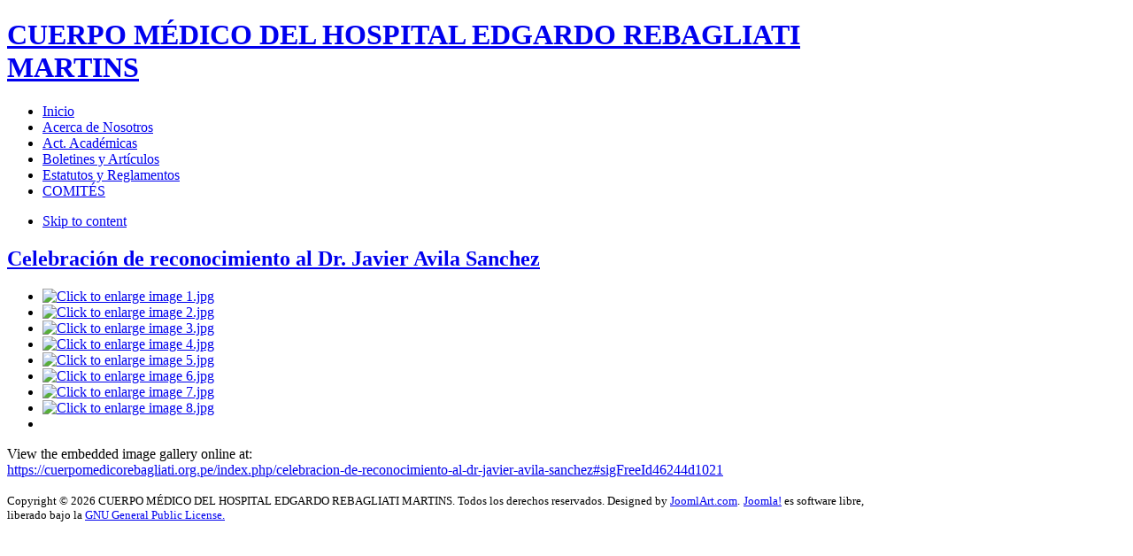

--- FILE ---
content_type: text/html; charset=utf-8
request_url: https://cuerpomedicorebagliati.org.pe/index.php/celebracion-de-reconocimiento-al-dr-javier-avila-sanchez
body_size: 3403
content:
<!DOCTYPE html PUBLIC "-//W3C//DTD XHTML 1.0 Transitional//EN" "http://www.w3.org/TR/xhtml1/DTD/xhtml1-transitional.dtd">

<html prefix="og: http://ogp.me/ns#" xmlns="http://www.w3.org/1999/xhtml" xml:lang="es-es" lang="es-es">

<head>
    <script type="text/javascript">
var siteurl='/';
var tmplurl='/templates/ja_university/';
var isRTL = false;
</script>

  <base href="https://cuerpomedicorebagliati.org.pe/index.php/celebracion-de-reconocimiento-al-dr-javier-avila-sanchez" />
  <meta http-equiv="content-type" content="text/html; charset=utf-8" />
  <meta name="author" content="Super User" />
  <meta name="description" content="CUERPO MÉDICO REBAGLIATI" />
  <meta name="generator" content="Joomla! - Open Source Content Management" />
  <title>CELEBRACIÓN DE RECONOCIMIENTO AL DR. JAVIER AVILA SANCHEZ</title>
  <link href="https://cuerpomedicorebagliati.org.pe/index.php/celebracion-de-reconocimiento-al-dr-javier-avila-sanchez" rel="canonical" />
  <link rel="stylesheet" href="/plugins/content/jw_sig/jw_sig/includes/js/jquery_fancybox/fancybox/jquery.fancybox.css" type="text/css" />
  <link rel="stylesheet" href="/plugins/content/jw_sig/jw_sig/includes/js/jquery_fancybox/fancybox/helpers/jquery.fancybox-buttons.css" type="text/css" />
  <link rel="stylesheet" href="/plugins/content/jw_sig/jw_sig/includes/js/jquery_fancybox/fancybox/helpers/jquery.fancybox-thumbs.css" type="text/css" />
  <link rel="stylesheet" href="/plugins/content/jw_sig/jw_sig/tmpl/Classic/css/template.css" type="text/css" media="screen"  />
  <link rel="stylesheet" href="/plugins/content/jw_sig/jw_sig/includes/css/print.css" type="text/css" media="print"  />
  <link rel="stylesheet" href="/media/jui/css/icomoon.css" type="text/css" />
  <link rel="stylesheet" href="/." type="text/css" />
  <link rel="stylesheet" href="/plugins/system/jat3/jat3/base-themes/default/css/addons.css" type="text/css" />
  <link rel="stylesheet" href="/plugins/system/jat3/jat3/base-themes/default/css/template-j30.css" type="text/css" />
  <link rel="stylesheet" href="/plugins/system/jat3/jat3/base-themes/default/css/template.css" type="text/css" />
  <link rel="stylesheet" href="/plugins/system/jat3/jat3/base-themes/default/css/layout.css" type="text/css" />
  <link rel="stylesheet" href="/plugins/system/jat3/jat3/base-themes/default/css/usertools.css" type="text/css" />
  <link rel="stylesheet" href="/plugins/system/jat3/jat3/base-themes/default/css/css3.css" type="text/css" />
  <link rel="stylesheet" href="/plugins/system/jat3/jat3/base-themes/default/css/menu/mega.css" type="text/css" />
  <link rel="stylesheet" href="/templates/ja_university/css/typo.css" type="text/css" />
  <link rel="stylesheet" href="/templates/ja_university/css/template-j30.css" type="text/css" />
  <link rel="stylesheet" href="/templates/ja_university/css/template.css" type="text/css" />
  <link rel="stylesheet" href="/templates/ja_university/css/layout-mobile.css" type="text/css" media="only screen and (max-width:719px)"  />
  <link rel="stylesheet" href="/templates/ja_university/css/layout-mobile-port.css" type="text/css" media="only screen and (max-width:479px)"  />
  <link rel="stylesheet" href="/templates/ja_university/css/layout-tablet.css" type="text/css" media="only screen and (min-width:720px) and (max-width: 985px)"  />
  <link rel="stylesheet" href="/templates/ja_university/css/layout.css" type="text/css" />
  <link rel="stylesheet" href="/templates/ja_university/css/menu/mega.css" type="text/css" />
  <script src="/index.php?jat3action=gzip&amp;jat3type=js&amp;jat3file=t3-assets%2Fjs_fa347.js" type="text/javascript"></script>
  <script type="text/javascript">

		jQuery.noConflict();
		jQuery(function($) {
			$("a.fancybox-button").fancybox({
				//padding: 0,
				//fitToView	: false,
				helpers		: {
					title	: { type : 'inside' }, // options: over, inside, outside, float
					buttons	: {}
				},
				afterLoad : function() {
					this.title = '<b class="fancyboxCounter">Image ' + (this.index + 1) + ' of ' + this.group.length + '</b>' + (this.title ? ' | ' + this.title : '');
				}
			});
		});
	window.addEvent('load', function() {
				new JCaption('img.caption');
			});
  </script>

<!--[if ie]><link href="/plugins/system/jat3/jat3/base-themes/default/css/template-ie.css" type="text/css" rel="stylesheet" /><![endif]--> 
<!--[if ie]><link href="/templates/ja_university/css/template-ie.css" type="text/css" rel="stylesheet" /><![endif]--> 
<!--[if ie 7]><link href="/plugins/system/jat3/jat3/base-themes/default/css/template-ie7.css" type="text/css" rel="stylesheet" /><![endif]--> 
<!--[if ie 7]><link href="/templates/ja_university/css/template-ie7.css" type="text/css" rel="stylesheet" /><![endif]--> 


<meta name="viewport" content="width=device-width, initial-scale=1.0, maximum-scale=3.0, user-scalable=yes"/>
<meta name="HandheldFriendly" content="true" />



<link href="/plugins/system/jat3/jat3/base-themes/default/images/favicon.ico" rel="shortcut icon" type="image/x-icon" />
    
    <style type="text/css">
/*dynamic css*/

    body.bd .main {width: 980px;}
    body.bd #ja-wrapper {min-width: 980px;}
</style>



<script>
  (function(i,s,o,g,r,a,m){i['GoogleAnalyticsObject']=r;i[r]=i[r]||function(){
  (i[r].q=i[r].q||[]).push(arguments)},i[r].l=1*new Date();a=s.createElement(o),
  m=s.getElementsByTagName(o)[0];a.async=1;a.src=g;m.parentNode.insertBefore(a,m)
  })(window,document,'script','//www.google-analytics.com/analytics.js','ga');
  ga('create', 'UA-16983797-41', 'cuerpomedicorebagliati.org.pe');
  ga('send', 'pageview');
</script>
<!-- Universal Google Analytics Plugin by PB Web Development -->

</head>

<body id="bd" class="bd fs4 com_content">
<a name="Top" id="Top"></a>
<div id="ja-wrapper">


                <div id="ja-header"
            	class="wrap ">
                   <div class="main">
                           <div class="main-inner1 clearfix">
                <h1 class="logo">
    <a href="/" title="CUERPO MÉDICO DEL HOSPITAL EDGARDO REBAGLIATI MARTINS"><span>CUERPO MÉDICO DEL HOSPITAL EDGARDO REBAGLIATI MARTINS</span></a>
</h1>                </div>
                            </div>
                        </div>
            <div id="ja-mainnav"
            	class="wrap ">
                   <div class="main">
                           <div class="main-inner1 clearfix">
                
<div class="ja-megamenu clearfix" id="ja-megamenu">
<ul class="megamenu level0"><li  class="mega first"><a href="https://cuerpomedicorebagliati.org.pe/"  class="mega first" id="menu435" title="Inicio"><span class="menu-title">Inicio</span></a></li><li  class="mega haschild"><a href="/index.php/acerca-de-nosotros"  class="mega haschild" id="menu586" title="Acerca de Nosotros"><span class="menu-title">Acerca de Nosotros</span></a><div class="childcontent cols1 ">
<div class="childcontent-inner-wrap">
<div class="childcontent-inner clearfix" style="width: 200px;"><div class="megacol column1 first" style="width: 200px;"><ul class="megamenu level1"><li  class="mega first"><a href="/index.php/acerca-de-nosotros/acerca-de-nosotros-2"  class="mega first" id="menu619" title="Nosotros"><span class="menu-title">Nosotros</span></a></li><li  class="mega"><a href="/index.php/acerca-de-nosotros/la-junta-directiva"  class="mega" id="menu587" title="La Junta Directiva"><span class="menu-title">La Junta Directiva</span></a></li><li  class="mega last haschild"><a href="/index.php/acerca-de-nosotros/servicios"  class="mega last haschild" id="menu625" title="Servicios"><span class="menu-title">Servicios</span></a><div class="childcontent cols1 ">
<div class="childcontent-inner-wrap">
<div class="childcontent-inner clearfix" style="width: 200px;"><div class="megacol column1 first" style="width: 200px;"><ul class="megamenu level2"><li  class="mega first"><a href="/index.php/acerca-de-nosotros/servicios/servicios-de-cirugia-plastica"  class="mega first" id="menu626" title="Servicio de Cirugía Plástica "><span class="menu-title">Servicio de Cirugía Plástica </span></a></li></ul></div></div>
</div></div></li></ul></div></div>
</div></div></li><li  class="mega"><a href="/index.php/actividades-academicas"  class="mega" id="menu599" title="Act. Académicas"><span class="menu-title">Act. Académicas</span></a></li><li  class="mega"><a href="/index.php/boletines-articulos-cuerpo-medico"  class="mega" id="menu617" title="Boletines y Artículos"><span class="menu-title">Boletines y Artículos</span></a></li><li  class="mega haschild"><a href="/index.php/estatutos-y-reglamentos"  class="mega haschild" id="menu618" title="Estatutos y Reglamentos"><span class="menu-title">Estatutos y Reglamentos</span></a><div class="childcontent cols1 ">
<div class="childcontent-inner-wrap">
<div class="childcontent-inner clearfix" style="width: 200px;"><div class="megacol column1 first" style="width: 200px;"><ul class="megamenu level1"><li  class="mega first"><a href="/index.php/estatutos-y-reglamentos/estatuto-del-cuerpo-medico"  class="mega first" id="menu621" title="ESTATUTO DEL CUERPO MEDICO"><span class="menu-title">ESTATUTO DEL CUERPO MEDICO</span></a></li><li  class="mega"><a href="/index.php/estatutos-y-reglamentos/reglamento-de-uso-de-estacionamiento"  class="mega" id="menu622" title="REGLAMENTO DE USO DE ESTACIONAMIENTO"><span class="menu-title">REGLAMENTO DE USO DE ESTACIONAMIENTO</span></a></li><li  class="mega last"><a href="/index.php/estatutos-y-reglamentos/reglamento-del-auditorio"  class="mega last" id="menu623" title="REGLAMENTO DEL AUDITORIO"><span class="menu-title">REGLAMENTO DEL AUDITORIO</span></a></li></ul></div></div>
</div></div></li><li  class="mega last"><a href="/index.php/comites"  class="mega last" id="menu620" title="COMITÉS"><span class="menu-title">COMITÉS</span></a></li></ul>
</div>            <script type="text/javascript">
                var megamenu = new jaMegaMenuMoo ('ja-megamenu', {
                    'bgopacity': 0,
                    'delayHide': 300,
                    'slide'    : 0,
                    'fading'   : 1,
                    'direction': 'down',
                    'action'   : 'mouseover',
                    'tips'     : false,
                    'duration' : 300,
                    'hidestyle': 'fastwhenshow'
                });
            </script>
            <!-- jdoc:include type="menu" level="0" / -->

                </div>
                            </div>
                        </div>
            



<ul class="no-display">
    <li><a href="#ja-content" title="Skip to content">Skip to content</a></li>
</ul>
    <!-- MAIN CONTAINER -->
    <div id="ja-container" class="wrap ja-mf">
               <div class="main clearfix">
                   <div id="ja-mainbody" style="width:100%">
            <!-- CONTENT -->
            <div id="ja-main" style="width:100%">
            <div class="inner clearfix">

                
<div id="system-message-container">
<div id="system-message">
</div>
</div>
                
                <div id="ja-contentwrap" class="clearfix ">
                    <div id="ja-content" class="column" style="width:100%">
                        <div id="ja-current-content" class="column" style="width:100%">
                            
                                                        <div id="ja-content-main" class="ja-content-main clearfix">
                                
<div class="item-page clearfix">
	<h2 class="contentheading">
			<a href="/index.php/celebracion-de-reconocimiento-al-dr-javier-avila-sanchez">
		Celebración de reconocimiento al Dr. Javier Avila Sanchez</a>
		</h2>



	<p>

<!-- JoomlaWorks "Simple Image Gallery" Plugin (v3.0.1) starts here -->

<ul id="sigFreeId46244d1021" class="sigFreeContainer sigFreeClassic">
		<li class="sigFreeThumb">
		<a href="/images/galeria_fotos/investigacion/1.jpg" class="sigFreeLink fancybox-button" style="width:210px;height:170px;" rel="fancybox-button[gallery46244d1021]" title="You are viewing the image with filename 1.jpg" target="_blank">
			<img class="sigFreeImg" src="/plugins/content/jw_sig/jw_sig/includes/images/transparent.gif" alt="Click to enlarge image 1.jpg" title="Click to enlarge image 1.jpg" style="width:210px;height:170px;background-image:url(/cache/jw_sig/jw_sig_cache_46244d1021_1.jpg);" />
		</a>
	</li>
		<li class="sigFreeThumb">
		<a href="/images/galeria_fotos/investigacion/2.jpg" class="sigFreeLink fancybox-button" style="width:210px;height:170px;" rel="fancybox-button[gallery46244d1021]" title="You are viewing the image with filename 2.jpg" target="_blank">
			<img class="sigFreeImg" src="/plugins/content/jw_sig/jw_sig/includes/images/transparent.gif" alt="Click to enlarge image 2.jpg" title="Click to enlarge image 2.jpg" style="width:210px;height:170px;background-image:url(/cache/jw_sig/jw_sig_cache_46244d1021_2.jpg);" />
		</a>
	</li>
		<li class="sigFreeThumb">
		<a href="/images/galeria_fotos/investigacion/3.jpg" class="sigFreeLink fancybox-button" style="width:210px;height:170px;" rel="fancybox-button[gallery46244d1021]" title="You are viewing the image with filename 3.jpg" target="_blank">
			<img class="sigFreeImg" src="/plugins/content/jw_sig/jw_sig/includes/images/transparent.gif" alt="Click to enlarge image 3.jpg" title="Click to enlarge image 3.jpg" style="width:210px;height:170px;background-image:url(/cache/jw_sig/jw_sig_cache_46244d1021_3.jpg);" />
		</a>
	</li>
		<li class="sigFreeThumb">
		<a href="/images/galeria_fotos/investigacion/4.jpg" class="sigFreeLink fancybox-button" style="width:210px;height:170px;" rel="fancybox-button[gallery46244d1021]" title="You are viewing the image with filename 4.jpg" target="_blank">
			<img class="sigFreeImg" src="/plugins/content/jw_sig/jw_sig/includes/images/transparent.gif" alt="Click to enlarge image 4.jpg" title="Click to enlarge image 4.jpg" style="width:210px;height:170px;background-image:url(/cache/jw_sig/jw_sig_cache_46244d1021_4.jpg);" />
		</a>
	</li>
		<li class="sigFreeThumb">
		<a href="/images/galeria_fotos/investigacion/5.jpg" class="sigFreeLink fancybox-button" style="width:210px;height:170px;" rel="fancybox-button[gallery46244d1021]" title="You are viewing the image with filename 5.jpg" target="_blank">
			<img class="sigFreeImg" src="/plugins/content/jw_sig/jw_sig/includes/images/transparent.gif" alt="Click to enlarge image 5.jpg" title="Click to enlarge image 5.jpg" style="width:210px;height:170px;background-image:url(/cache/jw_sig/jw_sig_cache_46244d1021_5.jpg);" />
		</a>
	</li>
		<li class="sigFreeThumb">
		<a href="/images/galeria_fotos/investigacion/6.jpg" class="sigFreeLink fancybox-button" style="width:210px;height:170px;" rel="fancybox-button[gallery46244d1021]" title="You are viewing the image with filename 6.jpg" target="_blank">
			<img class="sigFreeImg" src="/plugins/content/jw_sig/jw_sig/includes/images/transparent.gif" alt="Click to enlarge image 6.jpg" title="Click to enlarge image 6.jpg" style="width:210px;height:170px;background-image:url(/cache/jw_sig/jw_sig_cache_46244d1021_6.jpg);" />
		</a>
	</li>
		<li class="sigFreeThumb">
		<a href="/images/galeria_fotos/investigacion/7.jpg" class="sigFreeLink fancybox-button" style="width:210px;height:170px;" rel="fancybox-button[gallery46244d1021]" title="You are viewing the image with filename 7.jpg" target="_blank">
			<img class="sigFreeImg" src="/plugins/content/jw_sig/jw_sig/includes/images/transparent.gif" alt="Click to enlarge image 7.jpg" title="Click to enlarge image 7.jpg" style="width:210px;height:170px;background-image:url(/cache/jw_sig/jw_sig_cache_46244d1021_7.jpg);" />
		</a>
	</li>
		<li class="sigFreeThumb">
		<a href="/images/galeria_fotos/investigacion/8.jpg" class="sigFreeLink fancybox-button" style="width:210px;height:170px;" rel="fancybox-button[gallery46244d1021]" title="You are viewing the image with filename 8.jpg" target="_blank">
			<img class="sigFreeImg" src="/plugins/content/jw_sig/jw_sig/includes/images/transparent.gif" alt="Click to enlarge image 8.jpg" title="Click to enlarge image 8.jpg" style="width:210px;height:170px;background-image:url(/cache/jw_sig/jw_sig_cache_46244d1021_8.jpg);" />
		</a>
	</li>
		<li class="sigFreeClear">&nbsp;</li>
</ul>

<div class="sigFreePrintMessage">
	View the embedded image gallery online at:
	<br />
	<a title="Celebración de reconocimiento al Dr. Javier Avila Sanchez" href="https://cuerpomedicorebagliati.org.pe/index.php/celebracion-de-reconocimiento-al-dr-javier-avila-sanchez#sigFreeId46244d1021">https://cuerpomedicorebagliati.org.pe/index.php/celebracion-de-reconocimiento-al-dr-javier-avila-sanchez#sigFreeId46244d1021</a>
</div>

<!-- JoomlaWorks "Simple Image Gallery" Plugin (v3.0.1) ends here -->

</p> 
		

	</div>                            </div>
                            
                                                    </div>

                                            </div>

                    
                </div>

                            </div>
            </div>
            <!-- //CONTENT -->
            
        </div>
                        </div>
                </div>
        <!-- //MAIN CONTAINER -->

                <div id="ja-navhelper"
            	class="wrap ">
                   <div class="main clearfix">
           <div class="ja-breadcrums">
    
</div>            </div>
                        </div>
                        <div id="ja-footer"
            	class="wrap ">
                   <div class="main clearfix">
           <div class="ja-copyright">
    <small>Copyright &#169; 2026 CUERPO MÉDICO DEL HOSPITAL EDGARDO REBAGLIATI MARTINS. Todos los derechos reservados. Designed by <a href="http://www.joomlart.com/" title="Visit Joomlart.com!">JoomlArt.com</a>.</small>
<small><a href="http://www.joomla.org">Joomla!</a> es software libre, liberado bajo la <a href="http://www.gnu.org/licenses/gpl-2.0.html">GNU General Public License.</a></small>
</div>            </div>
                        </div>
            
</div>



</body>

</html>

--- FILE ---
content_type: text/html; charset=utf-8
request_url: https://cuerpomedicorebagliati.org.pe/
body_size: 6144
content:
<!DOCTYPE html PUBLIC "-//W3C//DTD XHTML 1.0 Transitional//EN" "http://www.w3.org/TR/xhtml1/DTD/xhtml1-transitional.dtd">

<html prefix="og: http://ogp.me/ns#" xmlns="http://www.w3.org/1999/xhtml" xml:lang="es-es" lang="es-es">

<head>
    <script type="text/javascript">
var siteurl='/';
var tmplurl='/templates/ja_university/';
var isRTL = false;
</script>

  <base href="https://cuerpomedicorebagliati.org.pe/" />
  <meta http-equiv="content-type" content="text/html; charset=utf-8" />
  <meta name="keywords" content="cuerpo medico, rebagliati, hospital, salud, hospital del empleado" />
  <meta name="description" content="El CUERPO MEDICO DEL HOSPITAL NACIONAL “EDGARDO REBAGLIATI MARTINS, es el nombre de la Asociación Profesional - Gremial que agrupa a los médicos Cirujanos, Odontólogos, y Químico-Farmacéuticos, colegiados y asociados al amparo de los art. 2º inciso 13 y 42 de la Constitución Política del Perú – 1993 art. 80º del Código Civil y de acuerdo con las leyes y disposiciones vigentes, quienes prestan servicios profesionales en calidad de trabajadores en el Hospital Nacional “Edgardo Rebagliati Martins” de EsSalud o de Instituciones relacionadas a él y cuyo centro laboral no cuenta Cuerpo Médico; su sigla es C.M.H.N.E.R.M. de EsSalud." />
  <meta name="generator" content="Joomla! - Open Source Content Management" />
  <title>Cuerpo Médico del Hospital Edgardo Rebagliati Martins</title>
  <link href="https://cuerpomedicorebagliati.org.pe/" rel="canonical" />
  <link href="/index.php?format=feed&amp;type=rss" rel="alternate" type="application/rss+xml" title="RSS 2.0" />
  <link href="/index.php?format=feed&amp;type=atom" rel="alternate" type="application/atom+xml" title="Atom 1.0" />
  <link rel="stylesheet" href="/plugins/content/mavikthumbnails/mavikthumbnails/slimbox-mt1.3/css/slimbox.css" type="text/css" />
  <link rel="stylesheet" href="/media/jui/css/icomoon.css" type="text/css" />
  <link rel="stylesheet" href="/." type="text/css" />
  <link rel="stylesheet" href="/media/com_acymailing/css/module_default.css" type="text/css" />
  <link rel="stylesheet" href="/modules/mod_jaslideshowlite/assets/css/animate.css" type="text/css" />
  <link rel="stylesheet" href="/modules/mod_jaslideshowlite/assets/css/mod_jaslideshowlite-fade.css" type="text/css" />
  <link rel="stylesheet" href="/plugins/system/jat3/jat3/base-themes/default/css/addons.css" type="text/css" />
  <link rel="stylesheet" href="/plugins/system/jat3/jat3/base-themes/default/css/template-j30.css" type="text/css" />
  <link rel="stylesheet" href="/plugins/system/jat3/jat3/base-themes/default/css/template.css" type="text/css" />
  <link rel="stylesheet" href="/plugins/system/jat3/jat3/base-themes/default/css/layout.css" type="text/css" />
  <link rel="stylesheet" href="/plugins/system/jat3/jat3/base-themes/default/css/usertools.css" type="text/css" />
  <link rel="stylesheet" href="/plugins/system/jat3/jat3/base-themes/default/css/css3.css" type="text/css" />
  <link rel="stylesheet" href="/plugins/system/jat3/jat3/base-themes/default/css/menu/mega.css" type="text/css" />
  <link rel="stylesheet" href="/templates/ja_university/css/typo.css" type="text/css" />
  <link rel="stylesheet" href="/templates/ja_university/css/template-j30.css" type="text/css" />
  <link rel="stylesheet" href="/templates/ja_university/css/template.css" type="text/css" />
  <link rel="stylesheet" href="/templates/ja_university/css/layout-mobile.css" type="text/css" media="only screen and (max-width:719px)"  />
  <link rel="stylesheet" href="/templates/ja_university/css/layout-mobile-port.css" type="text/css" media="only screen and (max-width:479px)"  />
  <link rel="stylesheet" href="/templates/ja_university/css/layout-tablet.css" type="text/css" media="only screen and (min-width:720px) and (max-width: 985px)"  />
  <link rel="stylesheet" href="/templates/ja_university/css/layout.css" type="text/css" />
  <link rel="stylesheet" href="/templates/ja_university/css/menu/mega.css" type="text/css" />
  <link rel="stylesheet" href="/templates/ja_university/css/mod_jaslideshowlite.css" type="text/css" />
  <script src="/index.php?jat3action=gzip&amp;jat3type=js&amp;jat3file=t3-assets%2Fjs_4fd7b.js" type="text/javascript"></script>
  <script type="text/javascript">
window.addEvent('load', function() {
				new JCaption('img.caption');
			});window.addEvent('domready', function() {
			$$('.hasTip').each(function(el) {
				var title = el.get('title');
				if (title) {
					var parts = title.split('::', 2);
					el.store('tip:title', parts[0]);
					el.store('tip:text', parts[1]);
				}
			});
			var JTooltips = new Tips($$('.hasTip'), {"maxTitleChars": 50,"fixed": false});
		});	var acymailing = Array();
				acymailing['NAMECAPTION'] = 'Name';
				acymailing['NAME_MISSING'] = 'Please enter your name';
				acymailing['EMAILCAPTION'] = 'E-mail';
				acymailing['VALID_EMAIL'] = 'Please enter a valid e-mail address';
				acymailing['ACCEPT_TERMS'] = 'Please check the Terms and Conditions';
				acymailing['CAPTCHA_MISSING'] = 'Please enter the security code displayed in the image';
				acymailing['NO_LIST_SELECTED'] = 'Please select the lists you want to subscribe to';
		
  </script>

<!--[if ie]><link href="/plugins/system/jat3/jat3/base-themes/default/css/template-ie.css" type="text/css" rel="stylesheet" /><![endif]--> 
<!--[if ie]><link href="/templates/ja_university/css/template-ie.css" type="text/css" rel="stylesheet" /><![endif]--> 
<!--[if ie 7]><link href="/plugins/system/jat3/jat3/base-themes/default/css/template-ie7.css" type="text/css" rel="stylesheet" /><![endif]--> 
<!--[if ie 7]><link href="/templates/ja_university/css/template-ie7.css" type="text/css" rel="stylesheet" /><![endif]--> 


<meta name="viewport" content="width=device-width, initial-scale=1.0, maximum-scale=3.0, user-scalable=yes"/>
<meta name="HandheldFriendly" content="true" />



<link href="/plugins/system/jat3/jat3/base-themes/default/images/favicon.ico" rel="shortcut icon" type="image/x-icon" />
    
    <style type="text/css">
/*dynamic css*/

    body.bd .main {width: 980px;}
    body.bd #ja-wrapper {min-width: 980px;}
</style>



<script>
  (function(i,s,o,g,r,a,m){i['GoogleAnalyticsObject']=r;i[r]=i[r]||function(){
  (i[r].q=i[r].q||[]).push(arguments)},i[r].l=1*new Date();a=s.createElement(o),
  m=s.getElementsByTagName(o)[0];a.async=1;a.src=g;m.parentNode.insertBefore(a,m)
  })(window,document,'script','//www.google-analytics.com/analytics.js','ga');
  ga('create', 'UA-16983797-41', 'cuerpomedicorebagliati.org.pe');
  ga('send', 'pageview');
</script>
<!-- Universal Google Analytics Plugin by PB Web Development -->

</head>

<body id="bd" class="bd fs4 com_content">
<a name="Top" id="Top"></a>
<div id="ja-wrapper">


                <div id="ja-header"
            	class="wrap ">
                   <div class="main">
                           <div class="main-inner1 clearfix">
                <h1 class="logo">
    <a href="/" title="CUERPO MÉDICO DEL HOSPITAL EDGARDO REBAGLIATI MARTINS"><span>CUERPO MÉDICO DEL HOSPITAL EDGARDO REBAGLIATI MARTINS</span></a>
</h1>                </div>
                            </div>
                        </div>
            <div id="ja-mainnav"
            	class="wrap ">
                   <div class="main">
                           <div class="main-inner1 clearfix">
                
<div class="ja-megamenu clearfix" id="ja-megamenu">
<ul class="megamenu level0"><li  class="mega first active"><a href="https://cuerpomedicorebagliati.org.pe/"  class="mega first active" id="menu435" title="Inicio"><span class="menu-title">Inicio</span></a></li><li  class="mega haschild"><a href="/index.php/acerca-de-nosotros"  class="mega haschild" id="menu586" title="Acerca de Nosotros"><span class="menu-title">Acerca de Nosotros</span></a><div class="childcontent cols1 ">
<div class="childcontent-inner-wrap">
<div class="childcontent-inner clearfix" style="width: 200px;"><div class="megacol column1 first" style="width: 200px;"><ul class="megamenu level1"><li  class="mega first"><a href="/index.php/acerca-de-nosotros/acerca-de-nosotros-2"  class="mega first" id="menu619" title="Nosotros"><span class="menu-title">Nosotros</span></a></li><li  class="mega"><a href="/index.php/acerca-de-nosotros/la-junta-directiva"  class="mega" id="menu587" title="La Junta Directiva"><span class="menu-title">La Junta Directiva</span></a></li><li  class="mega last haschild"><a href="/index.php/acerca-de-nosotros/servicios"  class="mega last haschild" id="menu625" title="Servicios"><span class="menu-title">Servicios</span></a><div class="childcontent cols1 ">
<div class="childcontent-inner-wrap">
<div class="childcontent-inner clearfix" style="width: 200px;"><div class="megacol column1 first" style="width: 200px;"><ul class="megamenu level2"><li  class="mega first"><a href="/index.php/acerca-de-nosotros/servicios/servicios-de-cirugia-plastica"  class="mega first" id="menu626" title="Servicio de Cirugía Plástica "><span class="menu-title">Servicio de Cirugía Plástica </span></a></li></ul></div></div>
</div></div></li></ul></div></div>
</div></div></li><li  class="mega"><a href="/index.php/actividades-academicas"  class="mega" id="menu599" title="Act. Académicas"><span class="menu-title">Act. Académicas</span></a></li><li  class="mega"><a href="/index.php/boletines-articulos-cuerpo-medico"  class="mega" id="menu617" title="Boletines y Artículos"><span class="menu-title">Boletines y Artículos</span></a></li><li  class="mega haschild"><a href="/index.php/estatutos-y-reglamentos"  class="mega haschild" id="menu618" title="Estatutos y Reglamentos"><span class="menu-title">Estatutos y Reglamentos</span></a><div class="childcontent cols1 ">
<div class="childcontent-inner-wrap">
<div class="childcontent-inner clearfix" style="width: 200px;"><div class="megacol column1 first" style="width: 200px;"><ul class="megamenu level1"><li  class="mega first"><a href="/index.php/estatutos-y-reglamentos/estatuto-del-cuerpo-medico"  class="mega first" id="menu621" title="ESTATUTO DEL CUERPO MEDICO"><span class="menu-title">ESTATUTO DEL CUERPO MEDICO</span></a></li><li  class="mega"><a href="/index.php/estatutos-y-reglamentos/reglamento-de-uso-de-estacionamiento"  class="mega" id="menu622" title="REGLAMENTO DE USO DE ESTACIONAMIENTO"><span class="menu-title">REGLAMENTO DE USO DE ESTACIONAMIENTO</span></a></li><li  class="mega last"><a href="/index.php/estatutos-y-reglamentos/reglamento-del-auditorio"  class="mega last" id="menu623" title="REGLAMENTO DEL AUDITORIO"><span class="menu-title">REGLAMENTO DEL AUDITORIO</span></a></li></ul></div></div>
</div></div></li><li  class="mega last"><a href="/index.php/comites"  class="mega last" id="menu620" title="COMITÉS"><span class="menu-title">COMITÉS</span></a></li></ul>
</div>            <script type="text/javascript">
                var megamenu = new jaMegaMenuMoo ('ja-megamenu', {
                    'bgopacity': 0,
                    'delayHide': 300,
                    'slide'    : 0,
                    'fading'   : 1,
                    'direction': 'down',
                    'action'   : 'mouseover',
                    'tips'     : false,
                    'duration' : 300,
                    'hidestyle': 'fastwhenshow'
                });
            </script>
            <!-- jdoc:include type="menu" level="0" / -->

                </div>
                            </div>
                        </div>
            



<ul class="no-display">
    <li><a href="#ja-content" title="Skip to content">Skip to content</a></li>
</ul>            <div id="ja-slideshow"
            	class="wrap ">
                   <div class="main clearfix">
           
<div id="ja-ss-103" class="ja-ss ja-ss-wrap fade"  style="visibility: hidden">
	<div class="ja-ss-items">
			<div class="ja-ss-item">
			<img src="/images/resized/images/fotos_slider_2023/cuerpomedicorebagliati_directiva_1_960_400.jpg" alt=""/>
						<div class="ja-ss-mask mask-left">&nbsp;</div>
			<div class="ja-ss-mask mask-right">&nbsp;</div>
		</div>
			<div class="ja-ss-item">
			<img src="/images/resized/images/fotos_slider_2023/cuerpomedicorebagliati_directiva_2_960_400.jpg" alt=""/>
						<div class="ja-ss-mask mask-left">&nbsp;</div>
			<div class="ja-ss-mask mask-right">&nbsp;</div>
		</div>
			<div class="ja-ss-item">
			<img src="/images/resized/images/fotos_slider_2023/cuerpomedicorebagliati_directiva_3_960_400.jpg" alt=""/>
						<div class="ja-ss-mask mask-left">&nbsp;</div>
			<div class="ja-ss-mask mask-right">&nbsp;</div>
		</div>
			<div class="ja-ss-item">
			<img src="/images/resized/images/fotos_slider_2023/cuerpomedicorebagliati_directiva_4_960_400.jpg" alt=""/>
						<div class="ja-ss-mask mask-left">&nbsp;</div>
			<div class="ja-ss-mask mask-right">&nbsp;</div>
		</div>
		</div>
	
			<div class="ja-ss-btns clearfix">
		<span class="ja-ss-prev">&laquo; PREVIOUS</span>
		<span class="ja-ss-next">NEXT  &raquo;</span>
	</div>
	</div><script type="text/javascript">
	window.addEvent('domready', function(){
		window.jassliteInst = window.jassliteInst || [];
		window.jassliteInst.push(new JASliderCSS('ja-ss-103', {
			interval: 5000,
			duration: 1000,
			
			repeat: true,
			autoplay: 1,
			
			navigation: 1,
			thumbnail: 0,
			
			urls:['','','',''],
			targets:['','','','']
		}));
	});
</script>
<!-- Fix animation in IE -->
<!--[if IE]>
	<script type="text/javascript">
		jassurl = '/modules/mod_jaslideshowlite/assets/'; 
	</script>
	<script type="text/javascript" src="/modules/mod_jaslideshowlite/assets/js/iefix.js"></script>
<![endif]-->

            </div>
                        </div>
                        <div id="ja-topsl2"
            	class="wrap ">
                   <div class="main clearfix">
           <!-- SPOTLIGHT -->
<div class="ja-box column ja-box-left" style="width: 25%;">
    	<div class="ja-moduletable moduletable  clearfix" id="Mod97">
						<div class="ja-box-ct clearfix">
		

<div class="custom"  >
	<div class="inner-div"><a class="caption" href="http://www.cmp.org.pe/" target="_blank" title="Colegio Médico del Perú"><img src="/images/CMP.jpg" alt="" /></a></div></div>
		</div>
    </div>
	
</div>
<div class="ja-box column ja-box-center" style="width: 25%;">
    	<div class="ja-moduletable moduletable  clearfix" id="Mod98">
						<div class="ja-box-ct clearfix">
		

<div class="custom"  >
	<div class="inner-div"><a class="caption" href="https://sinamssop.pe/" target="_blank" title="SINAMSSOP"><img src="/images/sinamssop.jpg" alt="" /></a></div></div>
		</div>
    </div>
	
</div>
<div class="ja-box column ja-box-center" style="width: 25%;">
    	<div class="ja-moduletable moduletable  clearfix" id="Mod99">
						<div class="ja-box-ct clearfix">
		

<div class="custom"  >
	<div class="inner-div"><a class="caption" href="https://www.facebook.com/FMPeruana" target="_blank" title="Federación Médica Peruana"><img src="/images/FMP.jpg" alt="" /></a><br />
<p> </p>
</div></div>
		</div>
    </div>
	
</div>
<div class="ja-box column ja-box-right" style="width: 25%;">
    	<div class="ja-moduletable moduletable  clearfix" id="Mod100">
						<div class="ja-box-ct clearfix">
		

<div class="custom"  >
	<div class="inner-div"><a class="caption" href="http://www.cmplima.org.pe/" target="_blank" title="Consejo Regional III - Lima"><img src="/images/CRIII.jpg" alt="" /></a><br />
<p> </p>
</div></div>
		</div>
    </div>
	
</div>
<!-- SPOTLIGHT -->

<script type="text/javascript">
    window.addEvent('load', function (){ equalHeight ('#ja-topsl2 .ja-box') });
</script>            </div>
                        </div>
            
    <!-- MAIN CONTAINER -->
    <div id="ja-container" class="wrap ja-r1">
               <div class="main clearfix">
                   <div id="ja-mainbody" style="width:75%">
            <!-- CONTENT -->
            <div id="ja-main" style="width:100%">
            <div class="inner clearfix">

                
<div id="system-message-container">
<div id="system-message">
</div>
</div>
                                <div id="ja-content-mass-top" class="ja-mass ja-mass-top clearfix">
                    	<div class="ja-moduletable moduletable  clearfix" id="Mod243">
						<div class="ja-box-ct clearfix">
		

<div class="custom"  >
	<p style="text-align: center;"><span style="font-size: large;"><strong><span style="font-size: x-large;">Huelga nacional indefinida</span> <br />de Gremios de EsSalud, día 21 de Mayo 2024</strong></span></p>
<p><span style="font-size: large;"><strong> <img src="/images/cuerpomedicorebagliati_planton.jpg" width="700" height="553" style="display: block; margin-left: auto; margin-right: auto;" /></strong></span></p></div>
		</div>
    </div>
	                </div>
                
                <div id="ja-contentwrap" class="clearfix ">
                    <div id="ja-content" class="column" style="width:100%">
                        <div id="ja-current-content" class="column" style="width:100%">
                            
                            
                                                    </div>

                                            </div>

                    
                </div>

                            </div>
            </div>
            <!-- //CONTENT -->
            
        </div>
                <!-- RIGHT COLUMN-->
        <div id="ja-right" class="column sidebar" style="width:25%">

            
                        <div class="ja-colswrap clearfix ja-r1">
                                <div id="ja-right1" class="ja-col  column" style="width:100%">
                    	<div class="ja-moduletable moduletable  clearfix" id="Mod184">
						<div class="ja-box-ct clearfix">
		

<div class="custom"  >
	<p><a href="/index.php/comunicados"><img src="/images/img_comunicado.png" alt="" /></a></p>
<p><a href="/index.php/seminarios-cursos"><img src="/images/img_seminarios.png" width="239" height="107" /></a></p>
<p><a href="/index.php/eventos"><img src="/images/img_eventos.png" width="239" height="107" /></a></p>
<p><a href="/index.php/becas"><img src="/images/img_becas.png" alt="" /></a></p>
<p><a href="/index.php/galeria-de-fotos"><img src="/images/img_fotos.png" alt="" /></a></p></div>
		</div>
    </div>
		<div class="ja-moduletable moduletable  clearfix" id="Mod168">
						<div class="ja-box-ct clearfix">
		

<div class="custom"  >
	<p><a href="http://www.revistamedicarebagliati.org.pe/" target="_blank"><span class="caption"><img src="/images/revista.jpg" alt="" /></span></a></p></div>
		</div>
    </div>
		<div class="ja-moduletable moduletable  clearfix" id="Mod233">
						<div class="ja-box-ct clearfix">
		

<div class="custom"  >
	<p style="text-align: center;"><a href="https://sinamssop.pe/" target="&quot;_blank"><img src="/images/sinamssop_comunicados.jpg" alt="" width="242" /></a></p>
<p style="text-align: center;"> </p>
<p style="text-align: center;"><a href="https://drive.google.com/file/d/1s8JblNCZcgNVgBkzgJd4eqiY1LzTVX9N/view?usp=sharing" target="_blank"><img src="/images/publicaciones/CARATULA_doctor_pedro_mendez.jpg" alt="" /></a></p>
<p> </p>
<p style="text-align: center;"><a href="/index.php/dr-juan-carlos-aldave"><img src="/images/dr_juan_carlos_aldave/FullSizeRender.jpg" alt="" width="242" height="331" /></a></p>
<p style="text-align: center;"> </p></div>
		</div>
    </div>
		<div class="ja-moduletable moduletable  clearfix" id="Mod188">
						<div class="ja-box-ct clearfix">
		

<div class="custom"  >
	<p><a href="/index.php/carrion"><img src="/images/carrion.jpg" alt="" width="232" height="107" /></a></p></div>
		</div>
    </div>
		<div class="ja-moduletable moduletable  clearfix" id="Mod135">
						<div class="ja-box-ct clearfix">
		<iframe src="http://www.facebook.com/plugins/likebox.php?id=100010993966067&amp;width=225&amp;height=600&amp;connections=10&amp;stream=true&amp;header=true&amp;colorscheme=light&amp;border_color=white&amp;" scrolling="no" frameborder="0" style="overflow:hidden;width:225px;height:600px; allowTransparency: true;"></iframe>		</div>
    </div>
	                </div>
                
                            </div>
                                </div>
        <!-- //RIGHT COLUMN-->
                        </div>
                </div>
        <!-- //MAIN CONTAINER -->

                <div id="ja-botsl1"
            	class="wrap ">
                   <div class="main clearfix">
           <!-- SPOTLIGHT -->
<div class="ja-box column ja-box-left" style="width: 33.3%;">
    	<div class="ja-moduletable moduletable  clearfix" id="Mod170">
						<h3><span>Suscríbase a nuestro boletín</span></h3>
				<div class="ja-box-ct clearfix">
		<div class="acymailing_module" id="acymailing_module_formAcymailing66481">
	<div class="acymailing_fulldiv" id="acymailing_fulldiv_formAcymailing66481"  >
		<form id="formAcymailing66481" action="/index.php" onsubmit="return submitacymailingform('optin','formAcymailing66481')" method="post" name="formAcymailing66481"  >
		<div class="acymailing_module_form" >
			<span class="acymailing_introtext">Suscripción para Asociados al Cuerpo Médico Rebagliati, indíquenos su nombre y correo electrónico</span>						<div class="acymailing_form">
					<p class="onefield fieldacyemail" id="field_email_formAcymailing66481">								<span class="acyfield_email"><input id="user_email_formAcymailing66481"  onfocus="if(this.value == 'E-mail') this.value = '';" onblur="if(this.value=='') this.value='E-mail';" class="inputbox" type="text" name="user[email]" style="width:180px" value="E-mail" /></span>
							</p><p class="onefield fieldacyname" id="field_name_formAcymailing66481">								<span class="acyfield_name"><input id="user_name_formAcymailing66481"  onfocus="if(this.value == 'Name') this.value = '';" onblur="if(this.value=='') this.value='Name';" class="inputbox" type="text" name="user[name]" style="width:180px" value="Name" /></span>
							</p>
					<p class="acysubbuttons">
												<input class="button subbutton btn btn-primary" type="submit" value="Subscribe" name="Submit" onclick="try{ return submitacymailingform('optin','formAcymailing66481'); }catch(err){alert('The form could not be submitted '+err);return false;}"/>
											</p>
				</div>
						<input type="hidden" name="ajax" value="0"/>
			<input type="hidden" name="ctrl" value="sub"/>
			<input type="hidden" name="task" value="notask"/>
			<input type="hidden" name="redirect" value="https%3A%2F%2Fcuerpomedicorebagliati.org.pe%2F"/>
			<input type="hidden" name="redirectunsub" value="https%3A%2F%2Fcuerpomedicorebagliati.org.pe%2F"/>
			<input type="hidden" name="option" value="com_acymailing"/>
						<input type="hidden" name="hiddenlists" value="1"/>
			<input type="hidden" name="acyformname" value="formAcymailing66481" />
									</div>
		</form>
	</div>
	</div>
		</div>
    </div>
	
</div>
<div class="ja-box column ja-box-center" style="width: 33.3%;">
    	<div class="ja-moduletable moduletable  clearfix" id="Mod92">
						<h3><span>Contáctanos</span></h3>
				<div class="ja-box-ct clearfix">
		

<div class="custom"  >
	<p>Cuerpo Médico - Hospital Nacional Edgardo Rebagliaiti Martins</p>
<ul class="contact-list">
<li class="phone"><strong>Telf: </strong><span>2654956</span></li>
<li class="email"><strong>Email: </strong>
 <script type='text/javascript'>
 <!--
 var prefix = '&#109;a' + 'i&#108;' + '&#116;o';
 var path = 'hr' + 'ef' + '=';
 var addy14712 = 'c&#117;&#101;rp&#111;m&#101;d&#105;c&#111;' + '&#64;';
 addy14712 = addy14712 + 'c&#117;&#101;rp&#111;m&#101;d&#105;c&#111;r&#101;b&#97;gl&#105;&#97;t&#105;' + '&#46;' + '&#111;rg' + '&#46;' + 'p&#101;';
 document.write('<a ' + path + '\'' + prefix + ':' + addy14712 + '\'>');
 document.write(addy14712);
 document.write('<\/a>');
 //-->\n </script><script type='text/javascript'>
 <!--
 document.write('<span style=\'display: none;\'>');
 //-->
 </script>Esta dirección de correo electrónico está siendo protegida contra los robots de spam. Necesita tener JavaScript habilitado para poder verlo.
 <script type='text/javascript'>
 <!--
 document.write('</');
 document.write('span>');
 //-->
 </script></li>
</ul>
<p>Hospital Nacional Edgardo Rebagliaiti Martins</p>
<ul class="contact-list">
<li class="phone"><strong>Telf: </strong><span>2654901</span></li>
</ul></div>
		</div>
    </div>
	
</div>
<div class="ja-box column ja-box-right" style="width: 33.3%;">
    	<div class="ja-moduletable moduletable  clearfix" id="Mod93">
						<h3><span>Conéctese con nosotros</span></h3>
				<div class="ja-box-ct clearfix">
		

<div class="custom"  >
	<div>Estamos en las Redes Sociales</div>
<ul class="social-list">
<li class="twitter"><a href="https://twitter.com/RebagliatiCM" title="Twitter">Twitter</a></li>
<li class="facebook"><a href="https://www.facebook.com/CuerpoMedicodelHospitalEdgardoRebagliatiMartins?fref=ts" target="_blank" title="Facebook">Facebook</a></li>
<li class="google-plus"><a href="#" title="Google plus">Google plus</a></li>
</ul></div>
		</div>
    </div>
	
</div>
<!-- SPOTLIGHT -->

<script type="text/javascript">
    window.addEvent('load', function (){ equalHeight ('#ja-botsl1 .ja-box') });
</script>            </div>
                        </div>
                        <div id="ja-navhelper"
            	class="wrap ">
                   <div class="main clearfix">
           <div class="ja-breadcrums">
    <span class="breadcrumbs pathway">
<strong>Está aquí: </strong>Home</span>

</div>            </div>
                        </div>
                        <div id="ja-footer"
            	class="wrap ">
                   <div class="main clearfix">
           <div class="ja-copyright">
    <small>Copyright &#169; 2026 CUERPO MÉDICO DEL HOSPITAL EDGARDO REBAGLIATI MARTINS. Todos los derechos reservados. Designed by <a href="http://www.joomlart.com/" title="Visit Joomlart.com!">JoomlArt.com</a>.</small>
<small><a href="http://www.joomla.org">Joomla!</a> es software libre, liberado bajo la <a href="http://www.gnu.org/licenses/gpl-2.0.html">GNU General Public License.</a></small>
</div>            </div>
                        </div>
            
</div>



</body>

</html>

--- FILE ---
content_type: text/plain
request_url: https://www.google-analytics.com/j/collect?v=1&_v=j102&a=1792771782&t=pageview&_s=1&dl=https%3A%2F%2Fcuerpomedicorebagliati.org.pe%2Findex.php%2Fcelebracion-de-reconocimiento-al-dr-javier-avila-sanchez&ul=en-us%40posix&dt=CELEBRACI%C3%93N%20DE%20RECONOCIMIENTO%20AL%20DR.%20JAVIER%20AVILA%20SANCHEZ&sr=1280x720&vp=1280x720&_u=IEBAAAABAAAAACAAI~&jid=362351666&gjid=247680739&cid=1675647879.1769084598&tid=UA-16983797-41&_gid=1779879118.1769084598&_r=1&_slc=1&z=1898447440
body_size: -455
content:
2,cG-1GWY2MQ7BG